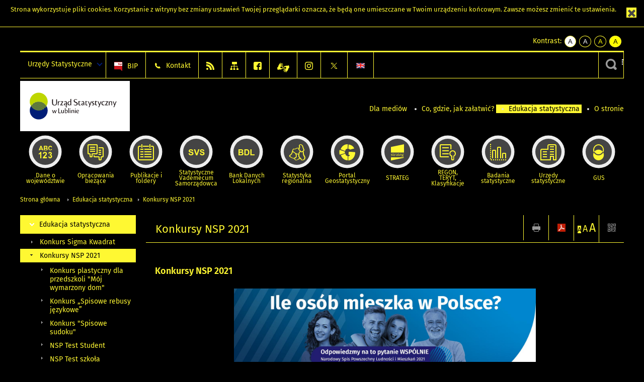

--- FILE ---
content_type: text/html; charset=utf-8
request_url: https://lublin.stat.gov.pl/edukacja-statystyczna/konkursy-nsp-2021/?contrast=black-yellow
body_size: 12687
content:
<!DOCTYPE html>
<html lang="pl" class="desktop">
<head>
	<meta charset="UTF-8">
	<title>Urząd Statystyczny w Lublinie / Edukacja statystyczna / Konkursy NSP 2021</title>
	<meta name="viewport" content="width=device-width, initial-scale=1.0">
	<meta name="author" content="GUS" />
				<meta name="Robots" content="index, follow" />
	<script>var base_href = "/szablony/portalinformacyjny/";</script>
	<link href="/gfx/lublin/_thumbs/portalinformacyjny__1701948673_lVo.css" rel="stylesheet" type="text/css" />
	<script src="/gfx/lublin/_thumbs/portalinformacyjny__1565242942_lVo.js"></script><link href="/szablony/portalinformacyjny/styles/black-yellow.css" rel="stylesheet" type="text/css" />
	<script>
			//<![CDATA[
		var ajaxLinks = new Object();
		ajaxLinks.wyszukiwarka_solr_autocomplete = "/ajax/w4_TtVzCr6Wb7cyM26uf1peFkOTTUsW_odqZoY7ozYjYrw/?id_projektu=35&id_kategorii=1&lang=pl&polecane_strony=1";
	//]]>
</script>	<link href="/szablony/portalinformacyjny/styles/print.css" rel="stylesheet" type="text/css" media="print" />

	<link rel="shortcut icon" href="/szablony/portalinformacyjny/images/favicons/ustat/favicon.ico" type="image/x-icon" />
	<link rel="apple-touch-icon" href="/szablony/portalinformacyjny/images/favicons/ustat/apple-touch-icon.png" />
	<link rel="apple-touch-icon" sizes="57x57" href="/szablony/portalinformacyjny/images/favicons/ustat/apple-touch-icon-57x57.png" />
	<link rel="apple-touch-icon" sizes="72x72" href="/szablony/portalinformacyjny/images/favicons/ustat/apple-touch-icon-72x72.png" />
	<link rel="apple-touch-icon" sizes="114x114" href="/szablony/portalinformacyjny/images/favicons/ustat/apple-touch-icon-114x114.png" />
	<link rel="apple-touch-icon" sizes="144x144" href="/szablony/portalinformacyjny/images/favicons/ustat/apple-touch-icon-144x144.png" />
	<link rel="apple-touch-icon" sizes="57x57" href="/szablony/portalinformacyjny/images/favicons/ustat/apple-touch-icon-60x60.png" />
	<link rel="apple-touch-icon" sizes="72x72" href="/szablony/portalinformacyjny/images/favicons/ustat/apple-touch-icon-120x120.png" />
	<link rel="apple-touch-icon" sizes="114x114" href="/szablony/portalinformacyjny/images/favicons/ustat/apple-touch-icon-76x76.png" />
	<link rel="apple-touch-icon" sizes="144x144" href="/szablony/portalinformacyjny/images/favicons/ustat/apple-touch-icon-152x152.png" />

	<!--[if lt IE 9]>
		<script src="/szablony/portalinformacyjny/scripts/css3-mediaqueries.js"></script>
	<![endif]-->

		<!--[if IE]>
		<link rel="stylesheet" type="text/css" href="/szablony/portalinformacyjny/styles/ie.css" />
	<![endif]-->
	<!--[if lt IE 9]>
		<link rel="stylesheet" type="text/css" href="/szablony/portalinformacyjny/styles/ie8.css" />
	<![endif]-->
</head>
<!--[if IE 7]><body class="ie7 page lang-pl"><![endif]-->
<!--[if IE 8]><body class="ie8 page lang-pl"><![endif]-->
<!--[if IE 9]><body class="ie9 page lang-pl"><![endif]-->
<!--[if gt IE 9]><!--><body class="page lang-pl"><!--<![endif]-->
	<div id="polityka-ciastek" class="header-message"><input type="button" value="Zamknij" onclick="akceptujeCiastka()" title="Zamknij" />Strona wykorzystuje <a href="http://stat.gov.pl/polityka-prywatnosci/">pliki cookies</a>. Korzystanie z witryny bez zmiany ustawień Twojej przeglądarki oznacza, że będą one umieszczane w Twoim urządzeniu końcowym. Zawsze możesz zmienić te ustawienia.</div>
	

	<ul id="skipLinks" class="hide">
		<li><a href="#menu-squares" >Przejdź do menu głównego</a></li> 
		<li><a href="#content-href" >Przejdź do treści</a></li>
		<li><a href="#search-box" >Przejdź do wyszukiwarki</a></li>
		<li><a href="https://lublin.stat.gov.pl/mapa-serwisu/" >Przejdź do mapy strony</a></li>
	</ul>
	<div class="row">
		<div class="menu-popup">
					</div>
		<div>
			<div class="right">
    <span>Kontrast:</span>
    <div class="contrast_ng">
        <ul class="list-unstyled list-inline">
            <li><a class="black-white_ng" href="https://lublin.stat.gov.pl/edukacja-statystyczna/konkursy-nsp-2021/?contrast=default"><span class="bg_ng" aria-hidden="true">A</span><span
                     class="sr-only">kontrast domyślny</span></a></li>
            <li><a class="white-black_ng" href="https://lublin.stat.gov.pl/edukacja-statystyczna/konkursy-nsp-2021/?contrast=black-white"><span class="bg_ng" aria-hidden="true">A</span><span
                     class="sr-only">kontrast biały tekst na czarnym</span></a></li>
            <li><a class="yellow-black_ng" href="https://lublin.stat.gov.pl/edukacja-statystyczna/konkursy-nsp-2021/?contrast=yellow-black"><span class="bg_ng" aria-hidden="true">A</span><span
                     class="sr-only">kontrast żółty tekst na czarnym</span></a></li>
             <li><a class="black-yellow_ng" href="https://lublin.stat.gov.pl/edukacja-statystyczna/konkursy-nsp-2021/?contrast=black-yellow"><span class="bg_ng" aria-hidden="true">A</span><span
                     class="sr-only">kontrast czarny tekst na żółtym</span></a></li>
        </ul>
    </div>
</div>		</div>
	</div>
	<div class="row color-line print-disable">
		<div class="one color-1"></div>
		<div class="one color-2"></div>
		<div class="one color-3"></div>
		<div class="one color-4"></div>
		<div class="one color-5"></div>
		<div class="one color-6"></div>
		<div class="one color-7"></div>
		<div class="one color-8"></div>
		<div class="one color-9"></div>
		<div class="one color-10"></div>
	</div>
	<header class="row">
		<div class="row collapse gray-box print-disable top-bar">
			<div class="ten columns horizontal-menu">
				<div class="logo-us-rwd">
										<a href="https://lublin.stat.gov.pl" title="Urząd Statystyczny w Lublinie">
						<img src="/szablony/portalinformacyjny/images/logo_lublin.svg" alt="Logo Urząd Statystyczny w Lublinie">
						<span class="hide-text">Urząd Statystyczny w Lublinie</span>
						</a>
										</div>
												<ul class="menu-top-left left us-drop ">
					<li class="button-dropdown urzedy-statystyczne-lista single" >
							<a href="javascript:void(0)" title="Urzędy Statystyczne" class="pos-1 dropdown-toggle-us" style=" ">
							<span class="menu-label">Urzędy Statystyczne</span>
			</a>							<ul class="dropdown-menu">
											<li class="us-bialystok first" >
							<a href="https://bialystok.stat.gov.pl/" title="US Białystok"  style="">
								US Białystok							</a>
						</li>
											<li class="us-bydgoszcz " >
							<a href="https://bydgoszcz.stat.gov.pl/" title="US Bydgoszcz"  style="">
								US Bydgoszcz							</a>
						</li>
											<li class="us-gdansk " >
							<a href="http://gdansk.stat.gov.pl/" title="US Gdańsk"  style="">
								US Gdańsk							</a>
						</li>
											<li class="us-katowice " >
							<a href="http://katowice.stat.gov.pl/" title="US Katowice"  style="">
								US Katowice							</a>
						</li>
											<li class="us-kielce " >
							<a href="http://kielce.stat.gov.pl/" title="US Kielce"  style="">
								US Kielce							</a>
						</li>
											<li class="us-krakow " >
							<a href="http://krakow.stat.gov.pl/" title="US Kraków"  style="">
								US Kraków							</a>
						</li>
											<li class="us-lublin " >
							<a href="http://lublin.stat.gov.pl/" title="US Lublin"  style="">
								US Lublin							</a>
						</li>
											<li class="us-lodz " >
							<a href="http://lodz.stat.gov.pl/" title="US Łódź"  style="">
								US Łódź							</a>
						</li>
											<li class="us-olsztyn " >
							<a href="http://olsztyn.stat.gov.pl/" title="US Olsztyn"  style="">
								US Olsztyn							</a>
						</li>
											<li class="us-opole " >
							<a href="http://opole.stat.gov.pl/" title="US Opole"  style="">
								US Opole							</a>
						</li>
											<li class="us-poznan " >
							<a href="http://poznan.stat.gov.pl/" title="US Poznań"  style="">
								US Poznań							</a>
						</li>
											<li class="us-rzeszow " >
							<a href="http://rzeszow.stat.gov.pl/" title="US Rzeszów"  style="">
								US Rzeszów							</a>
						</li>
											<li class="us-szczecin " >
							<a href="http://szczecin.stat.gov.pl/" title="US Szczecin"  style="">
								US Szczecin							</a>
						</li>
											<li class="us-warszawa " >
							<a href="http://warszawa.stat.gov.pl/" title="US Warszawa"  style="">
								US Warszawa							</a>
						</li>
											<li class="us-wroclaw " >
							<a href="http://wroclaw.stat.gov.pl/" title="US Wrocław"  style="">
								US Wrocław							</a>
						</li>
											<li class="us-zielona-gora last" >
							<a href="http://zielonagora.stat.gov.pl/" title="US Zielona Góra"  style="">
								US Zielona Góra							</a>
						</li>
									</ul>
					</li>
			</ul>													<ul class="menu-top-left menu-top-bip left">
									<li class="bip first" >
							<a href="https://bip.stat.gov.pl/urzad-statystyczny-w-lublinie" title="BIP" class="pos-1" style=" ">
												<span class="icon guseo_bip" style=""></span>
					<span class="disabled-790 menu-label ml-5">BIP</span>
							</a>					</li>
					<li class="kontakt " >
							<a href="http://lublin.stat.gov.pl/informacje-o-urzedzie/informacje-ogolne/kontakt-789/" title="Kontakt" class="pos-2" style=" ">
												<span class="icon guseo_t1" style=""></span>
					<span class="disabled-790 menu-label ml-5">Kontakt</span>
							</a>					</li>
					<li class="hide-label kanaly-rss " >
							<a href="/kanaly-rss/" title="RSS" class="pos-3" style=" color: #EE802F;">
												<span class="icon guseo_t2" style="color: #EE802F;"></span>
					<span class="disabled-790 menu-label ml-5">RSS</span>
							</a>					</li>
					<li class="hide-label mapa-serwisu " >
							<a href="/mapa-serwisu/" title="Mapa serwisu" class="pos-4" style=" ">
												<span class="icon guseo_t3" style=""></span>
					<span class="disabled-790 menu-label ml-5">Mapa serwisu</span>
							</a>					</li>
					<li class="hide-label facebook " >
							<a href="https://www.facebook.com/UrzadStatystycznyLublin/" target="_blank" title="Facebook" class="pos-5" style=" color: #3B5998;">
												<span class="icon guseo_fb" style="color: #3B5998;"></span>
					<span class="disabled-790 menu-label ml-5">Facebook</span>
							</a>					</li>
					<li class="hide-label obsluga-osob-niepelnosprawnych " >
							<a href="https://lublin.stat.gov.pl/informacje-o-urzedzie/informacje-ogolne/obsluga-osob-niepelnosprawnych-943/" target="_blank" title="PJM" class="pos-6" style=" color: #1C52E8;">
												<span class="icon pjm" style="color: #1C52E8;"></span>
					<span class="disabled-790 menu-label ml-5">PJM</span>
							</a>					</li>
					<li class="hide-label  " >
							<a href="https://www.instagram.com/gus_stat/" target="_blank" title="profil GUS na Instagramie" class="pos-7" style=" color: #F77737;">
												<span class="icon guseo_instagram" style="color: #F77737;"></span>
					<span class="disabled-790 menu-label ml-5">profil GUS na Instagramie</span>
							</a>					</li>
					<li class="hide-label tw last" >
							<a href="https://twitter.com/Lublin_STAT" target="_blank" title="profil na X" class="pos-8" style=" color: #999999;">
												<span class="icon twitter-x" style="color: #999999;"></span>
					<span class="disabled-790 menu-label ml-5">profil na X</span>
							</a>					</li>
																					<li>
								<a href="/en/" title="English" class="en">
									<img src="/szablony/portalinformacyjny/images/flagi/flaga_en.gif" width="21" height="15" alt="English" />
								</a>
							</li>
																</ul>
													<div class="search-bar"><form 
	name="wyszukiwarka_2" 
	action="/wyszukiwarka/szukaj.html" 
	method="post" 
	id="search-box"
>
	<label for="search-block-2">
		<a href="javascript: void(0);" class="search-ico" onclick="showSearchBar(this.parentElement);" title="Wyszukiwarka"><span class="sr-only">Wyszukiwarka</span></a>
	</label>
	<div class="search-block jq-search-block"><div>
		<input
			type="text" 
			name="query" 
			value=""
			placeholder="Tu wpisz szukaną frazę..."
			maxlength="128" 
			accesskey="4"
			class="text-input jq-solr-query"
			id="search-block-2"
		/> 
		
		
		
	</div></div>
	<input type="submit" value="Szukaj" class="submit button-gray three">
			<div class="autocomplete-box display-none">
			<div class="autocomplete"></div>
			<a href="/wyszukiwarka/szukaj.html" class="button-gray-micro right mb-15 mr-15">Wyszukiwanie zaawansowane</a>
		</div>
		<script src="/szablony/portalinformacyjny/scripts/solr.js" defer async></script>
	</form></div>
							</div>
		</div>
		<div class="row collapse logo-row">
			<div class="four columns right-padding">
				<div class="logo-us">
										<a href="https://lublin.stat.gov.pl" title="Urząd Statystyczny w Lublinie">
													<img src="/szablony/portalinformacyjny/images/logo_lublin.svg" alt="Logo Urząd Statystyczny w Lublinie">
												<span class="site-name"></span>
					</a>
									</div>
			</div>
			<div class="six columns left-padding horizontal-menu print-disable" id="menu-top">
									<div class="block js-tab active-menu">
	<ul class="menu">
					<li class="dla-mediow first">
							<a href="/dla-mediow/" title="Dla mediów"  style="">
					Dla mediów				</a>
					</li>
			<li class="co-gdzie-jak-zalatwic ">
							<a href="/co-gdzie-jak-zalatwic/" title="Co, gdzie, jak załatwić?"  style="">
					Co, gdzie, jak załatwić?				</a>
					</li>
			<li class="edukacja-statystyczna ">
							<a href="/edukacja-statystyczna/" title="Edukacja statystyczna" class="active" style="">
					Edukacja statystyczna				</a>
					</li>
			<li class="o-stronie last">
							<a href="/o-stronie/" title="O stronie"  style="">
					O stronie				</a>
					</li>
		</ul>
</div>								<a href="#" class="phome-menu-button">Menu</a>
			</div>
		</div>
		<div class="row collapse print-disable">
			<div id="menu-top-rwd">
				<h2 class="titleRWD display-none">Menu główne</h2>
				<a href="#" class="phome-menu-button">Menu</a>
			</div>


			<div class="ten horizontal-menu" id="menu-squares">
									<div class="block js-tab ">
	<ul class="menu">
						<li class="menu-poz-1  dane-o-wojewodztwie first">
							<a onClick="ga('send', 'event', 'KlikMenuKafelek', 'Dane o województwie');" href="/dane-o-wojewodztwie/" title="Dane o województwie"  style="background: #FFFFFF; color: #001D77;">
					<span class="icon">
							<span class="icon-bg">
								<span class="guseo_l_gus white"></span>
								<span class="guseo_l_gus color" style="color: #FFFFFF;"></span>
							</span>
					</span>
					<span class="menu-label">
						<span>
							Dane o województwie						</span>
					</span>
				</a>
					</li>
					<li class="menu-poz-2  opracowania-biezace ">
							<a onClick="ga('send', 'event', 'KlikMenuKafelek', 'Opracowania bieżące');" href="/opracowania-biezace/" title="Opracowania bieżące"  style="background: #FFFFFF; color: #001D77;">
					<span class="icon">
							<span class="icon-bg">
								<span class="guseo_b_ustat white"></span>
								<span class="guseo_b_ustat color" style="color: #FFFFFF;"></span>
							</span>
					</span>
					<span class="menu-label">
						<span>
							Opracowania bieżące						</span>
					</span>
				</a>
					</li>
					<li class="menu-poz-3  publikacje-i-foldery ">
							<a onClick="ga('send', 'event', 'KlikMenuKafelek', 'Publikacje i foldery');" href="/publikacje-i-foldery/" title="Publikacje i foldery"  style="background: #FFFFFF; color: #001D77;">
					<span class="icon">
							<span class="icon-bg">
								<span class="guseo_c_ustat white"></span>
								<span class="guseo_c_ustat color" style="color: #FFFFFF;"></span>
							</span>
					</span>
					<span class="menu-label">
						<span>
							Publikacje i foldery						</span>
					</span>
				</a>
					</li>
					<li class="menu-poz-4  statystyczne-vademecum-samorzadowca ">
							<a onClick="ga('send', 'event', 'KlikMenuKafelek', 'Statystyczne Vademecum Samorządowca');" href="https://svs.stat.gov.pl/lubelskie" target="_blank" title="Statystyczne Vademecum Samorządowca"  style="background: #FFFFFF; color: #001D77;">
					<span class="icon">
							<span class="icon-bg">
								<span class="guseo_d_ustat white"></span>
								<span class="guseo_d_ustat color" style="color: #FFFFFF;"></span>
							</span>
					</span>
					<span class="menu-label">
						<span>
							Statystyczne Vademecum Samorządowca						</span>
					</span>
				</a>
					</li>
					<li class="menu-poz-5  bank-danych-lokalnych ">
							<a onClick="ga('send', 'event', 'KlikMenuKafelek', 'Bank Danych Lokalnych');" href="http://stat.gov.pl/bdl/app/strona.html?p_name=indeks" target="_blank" title="Bank Danych Lokalnych"  style="background: #FFFFFF; color: #001D77;">
					<span class="icon">
							<span class="icon-bg">
								<span class="guseo_e_ustat white"></span>
								<span class="guseo_e_ustat color" style="color: #FFFFFF;"></span>
							</span>
					</span>
					<span class="menu-label">
						<span>
							Bank Danych Lokalnych						</span>
					</span>
				</a>
					</li>
					<li class="menu-poz-6  statystyka-regionalna ">
							<a onClick="ga('send', 'event', 'KlikMenuKafelek', 'Statystyka regionalna');" href="http://stat.gov.pl/statystyka-regionalna/" target="_blank" title="Statystyka regionalna"  style="background: #FFFFFF; color: #001D77;">
					<span class="icon">
							<span class="icon-bg">
								<span class="guseo_f_ustat white"></span>
								<span class="guseo_f_ustat color" style="color: #FFFFFF;"></span>
							</span>
					</span>
					<span class="menu-label">
						<span>
							Statystyka regionalna						</span>
					</span>
				</a>
					</li>
					<li class="menu-poz-7  portal-geostatystyczny ">
							<a onClick="ga('send', 'event', 'KlikMenuKafelek', 'Portal Geostatystyczny');" href="http://geo.stat.gov.pl/" target="_blank" title="Portal Geostatystyczny"  style="background: #FFFFFF; color: #001D77;">
					<span class="icon">
							<span class="icon-bg">
								<span class="guseo_f_gus white"></span>
								<span class="guseo_f_gus color" style="color: #FFFFFF;"></span>
							</span>
					</span>
					<span class="menu-label">
						<span>
							Portal Geostatystyczny						</span>
					</span>
				</a>
					</li>
					<li class="menu-poz-8  strateg ">
							<a onClick="ga('send', 'event', 'KlikMenuKafelek', 'STRATEG');" href="http://strateg.stat.gov.pl/" target="_blank" title="STRATEG"  style="background: #FFFFFF; color: #001D77;">
					<span class="icon">
							<span class="icon-bg">
								<span class="guseo_e_gus white"></span>
								<span class="guseo_e_gus color" style="color: #FFFFFF;"></span>
							</span>
					</span>
					<span class="menu-label">
						<span>
							STRATEG						</span>
					</span>
				</a>
					</li>
					<li class="menu-poz-9  mregonteryt ">
							<a onClick="ga('send', 'event', 'KlikMenuKafelek', 'REGON, <br>TERYT, <br>Klasyfikacje');" href="/mregonteryt/" title="REGON, TERYT, Klasyfikacje"  style="background: #FFFFFF; color: #001D77;">
					<span class="icon">
							<span class="icon-bg">
								<span class="guseo_i_ustat white"></span>
								<span class="guseo_i_ustat color" style="color: #FFFFFF;"></span>
							</span>
					</span>
					<span class="menu-label">
						<span>
							REGON, <br>TERYT, <br>Klasyfikacje						</span>
					</span>
				</a>
					</li>
					<li class="menu-poz-10  sprawozdawczosc ">
							<a onClick="ga('send', 'event', 'KlikMenuKafelek', 'Badania statystyczne');" href="https://stat.gov.pl/badania-statystyczne/" target="_blank" title="Badania statystyczne"  style="background: #FFFFFF; color: #001D77;">
					<span class="icon">
							<span class="icon-bg">
								<span class="guseo_j_gus white"></span>
								<span class="guseo_j_gus color" style="color: #FFFFFF;"></span>
							</span>
					</span>
					<span class="menu-label">
						<span>
							Badania statystyczne						</span>
					</span>
				</a>
					</li>
					<li class="menu-poz-11  urzedy-statystyczne ">
							<a onClick="ga('send', 'event', 'KlikMenuKafelek', 'Urzędy statystyczne');" href="http://stat.gov.pl/urzedy-statystyczne/" target="_blank" title="Urzędy statystyczne"  style="background: #FFFFFF; color: #001D77;">
					<span class="icon">
							<span class="icon-bg">
								<span class="guseo_k_ustat white"></span>
								<span class="guseo_k_ustat color" style="color: #FFFFFF;"></span>
							</span>
					</span>
					<span class="menu-label">
						<span>
							Urzędy statystyczne						</span>
					</span>
				</a>
					</li>
					<li class="menu-poz-12  gus last">
							<a onClick="ga('send', 'event', 'KlikMenuKafelek', 'GUS');" href="http://stat.gov.pl" target="_blank" title="GUS"  style="background: #FFFFFF; color: #001D77;">
					<span class="icon">
							<span class="icon-bg">
								<span class="guseo_new18 white"></span>
								<span class="guseo_new18 color" style="color: #FFFFFF;"></span>
							</span>
					</span>
					<span class="menu-label">
						<span>
							GUS						</span>
					</span>
				</a>
					</li>
				</ul>
</div>								<div class="clear"></div>
			</div>
		</div>
	</header>

	<section class="row collapse breadcrumbs print-disable">
		<h2 class="hide">Ścieżka</h2>
		<div class="ten columns">
			<div class="breadcrumbs">
	<a href="https://lublin.stat.gov.pl" title="Strona główna" class="home">
		Strona główna	</a>
	
	<a href="/edukacja-statystyczna/" title="Edukacja statystyczna">Edukacja statystyczna</a><a href="/edukacja-statystyczna/konkursy-nsp-2021/" title="Konkursy NSP 2021">Konkursy NSP 2021</a></div>		</div>
	</section>

	<section class="row collapse  hidden-zone-4 hidden-zone-5 hidden-zone-6 hidden-zone-7 hidden-zone-8 hidden-zone-16 hidden-zone-30 hidden-zone-31 hidden-zone-32 hidden-zone-33" id="content-href">
		<div class="eight columns left-padding page-content right" id="txt">
			<div class="module">
    <a href="#" class="menu-rwd-button content-menu display-none">Menu</a>
	<div class="header-block">
		<h2 class="title">
			Konkursy NSP 2021		</h2>

		<a href="javascript:void(0);" title="Pokaż QR Code" class="query-code jq-auto-height" data-url="https://lublin.stat.gov.pl/edukacja-statystyczna/konkursy-nsp-2021/">
	<img src="/szablony/portalinformacyjny/images/qcode-ico.png" width="16" height="16" alt="Pokaż QR Code" />
</a>

<span id="jq_font_change" class="header-button-box">
	<a href="javascript:void(0);" onclick="changeFontSize(1, this);" class="small-font active" data-font="small" title="Mała czcionka">A</a>
	<a href="javascript:void(0);" onclick="changeFontSize(1.3, this);" class="default-font" data-font="medium" title="Średnia czcionka">A</a>
	<a href="javascript:void(0);" onclick="changeFontSize(1.6, this);" class="big-font" data-font="large" title="Duża czcionka">A</a>
</span>

	<a href="#" title="pobierz stronę jako plik pdf" onclick="javascript: self.open('https://lublin.stat.gov.pl/edukacja-statystyczna/konkursy-nsp-2021/?pdf=1');" class="print-pdf">
		<img src="/szablony/portalinformacyjny/images/pdf-ico.png" width="16" height="16" alt="pobierz stronę jako plik pdf" />
	</a>
<a href="#" title="Drukuj" onclick="javascript: window.print();" class="print">
	<img src="/szablony/portalinformacyjny/images/print-ico.png" width="16" height="16" alt="Drukuj" />
</a>	</div>
	<div class="gray-box block-content">
		<div class="desc-module">
			<h3 class="title">
			Konkursy NSP 2021		</h3>
	
	<p style="text-align: center;"><img alt="" src="/files/gfx/lublin/pl/defaultstronaopisowa/1358/2/1/cover_photo_twitter_1500x500_wariant_1_b_2.jpg" style="width: 600px; height: 200px;" /></p>

<p style="text-align: center;">&nbsp;</p>

<p><u><strong>Strona poświęcona konkursom NSP 2021</strong></u></p>

<p><a href="/edukacja-statystyczna/konkursy-nsp-2021/onkurspisowerebusyjzykowe/"><strong>Konkurs „Spisowe rebusy językowe” na profilu Urzędu Statystycznego w Lublinie na Facebooku</strong></a></p>

<p><strong><img alt="" src="/files/gfx/lublin/pl/defaultstronaopisowa/1358/2/1/konkurs_spisowe_rebusy_jezykowe_nsp2021__grafika.png" style="width: 500px; height: 272px;" /></strong></p>

<p><a href="/files/gfx/lublin/pl/defaultstronaopisowa/1358/2/1/konkurs_spisowe_rebusy_jezykowe_nsp2021__regulamin2.pdf">Regulamin konkursu</a></p>

<hr />
<p><a href="/edukacja-statystyczna/konkursy-nsp-2021/nsp-test-szkola-podstawowa/"><strong>Konkurs NSP test wiedzy o Narodowym Spisie Powszechnym 2021 dla uczniów szkół podstawowych </strong></a><strong>II edycja</strong></p>

<p><strong><img alt="" src="/files/gfx/lublin/pl/defaultstronaopisowa/1358/2/1/nsp_test_dla_uczniow_szkol_podstawowych.jpg" style="width: 900px; height: 241px;" /></strong></p>

<p><a href="/files/gfx/lublin/pl/defaultstronaopisowa/1358/2/1/regulamin_konkursu_test_wiedzy_o_nsp_2020_dla_uczniow_szkol_podstawowych2.pdf">Regulamin konkursu</a></p>

<hr />
<p><a href="/edukacja-statystyczna/konkursy-nsp-2021/konkurs-plastyczny-dla-przedszkoli-moj-wymarzony-dom/"><strong>Konkurs plastyczny dla placówek wychowania przedszkolnego pt. „Mój wymarzony dom”</strong></a></p>

<div>
<p><strong><span style="color:#FF0000;">Uwaga! Minął termin nadsyłania zgłoszeń na konkurs plastyczny dla przedszkoli pt. "Mój wymarzony dom".<br />
Dziękujemy za wszystkie przesłane prace. O wynikach konkursu poinformujemy na naszej stronie internetowej i na profilu Urzędu Statystycznego w Lublinie w portalu Facebook.</span></strong></p>
</div>

<p><img alt="" src="/files/gfx/lublin/pl/defaultstronaopisowa/1358/2/1/konkurs_plastyczny_dla_przedszkoli_nsp2021_-_grafika.png" style="width: 500px; height: 757px;" /></p>

<p><a href="/files/gfx/lublin/pl/defaultstronaopisowa/1358/2/1/konkurs_plastyczny_dla_przedszkoli_nsp2021_-_regulamin2.pdf">Regulamin konkursu</a></p>

<hr />
<p><a href="/edukacja-statystyczna/konkursy-nsp-2021/nsp-test-szkola-srednia/"><strong>Konkurs test wiedzy o Narodowym Spisie Powszechnym 2021 dla uczniów szkół średnich</strong></a><strong> II edycja</strong></p>

<p><strong><img alt="" src="/files/gfx/lublin/pl/defaultstronaopisowa/1358/2/1/nsp_test_dla_uczniow_szkol_srednich.jpg" style="width: 900px; height: 241px;" /></strong></p>

<p><a href="/files/gfx/lublin/pl/defaultstronaopisowa/1358/2/1/regulamin_nsp_test_dla_uczniow_szkol_srednich.pdf">Regulamin konkursu</a></p>

<hr />
<p><a href="/edukacja-statystyczna/konkursy-nsp-2021/wyszukiwanka-jezykowa/"><strong>Konkurs dla uczniów klas 1-3 szkoły podstawowej</strong><strong> pt. „Spisowa wyszukiwanka językowa”</strong></a><strong> III EDYCJA</strong></p>

<p><strong><img alt="" src="/files/gfx/lublin/pl/defaultstronaopisowa/1358/2/1/spisowa_wyszukiwanka_jezykowa_nsp2021_-_grafika.png" style="width: 600px; height: 327px;" /></strong></p>

<p><a href="/files/gfx/lublin/pl/defaultstronaopisowa/1358/2/1/spisowa_wyszukiwanka_jezykowa_nsp2021_-_regulamin.pdf"><strong>Regulamin</strong></a></p>

<hr />
<p><a href="/edukacja-statystyczna/konkursy-nsp-2021/spisowa-krzyzowka-jezykowa/"><strong>Konkurs dla uczniów klas 4-8 szkoły podstawowej</strong><strong> pt. „Spisowa krzyżówka językowa”</strong></a><strong> III EDYCJA</strong></p>

<p><img alt="" src="/files/gfx/lublin/pl/defaultstronaopisowa/1358/2/1/spisowa_krzyzowka_jezykowa_nsp2021_-_grafika.png" style="width: 600px; height: 324px;" /></p>

<p><a href="/files/gfx/lublin/pl/defaultstronaopisowa/1358/2/1/spisowa_krzyzowka_jezykowa_nsp2021_-_regulamin.pdf">Regulamin</a></p>

<hr />
<p><a href="/edukacja-statystyczna/konkursy-nsp-2021/konkurs--/"><strong>Konkurs dla mieszkańców województwa lubelskiego pt. „Spisowe sudoku”</strong></a></p>

<p><strong><img alt="" src="/files/gfx/lublin/pl/defaultstronaopisowa/1358/2/1/sudoku.jpg" style="width: 65%; height: 65%;" /></strong></p>

<p><a href="/files/gfx/lublin/pl/defaultstronaopisowa/1358/2/1/spisowe_sudoku_nsp2021_-_regulamin_2.pdf">Regulamin konkursu</a></p>

<hr />
<p><a href="/edukacja-statystyczna/konkursy-nsp-2021/nsp-test-student/"><strong>Konkurs NSP Test Student - test wiedzy o Narodowym Spisie Powszechnym 2021 dla studentów szkół wyższych</strong></a><strong> II edycja</strong></p>

<p><strong><img alt="" src="/files/gfx/lublin/pl/defaultstronaopisowa/1358/2/1/nsp_test_dla_studentow.jpg" style="width: 700px; height: 187px;" /></strong></p>

<p><a href="/files/gfx/lublin/pl/defaultstronaopisowa/1358/2/1/regulamin_konkursu_test_wiedzy_o_nsp_dla_studentow_szkol_wyzszych.pdf">Regulamin konkursu</a></p>

<hr />
<p><a href="/files/gfx/lublin/pl/defaultstronaopisowa/1358/2/1/prezentacja_nsp.pptx">Prezentacja o Narodowym Spisie Powszechnym Ludności i Mieszkań 2021 dla szkół podstawowych</a></p>

<hr />
<p><a href="/edukacja-statystyczna/konkursy-nsp-2021/zostan-najlepszym-rachmistrzem/">Konkurs "Zostań najlepszym rachmistrzem"</a></p>

<p><img alt="" src="/files/gfx/lublin/pl/defaultstronaopisowa/1358/2/1/plakat_zostan_najlepszym_rachmistrzem.jpg" style="width: 600px; height: 338px; border-width: 1px; border-style: solid;" /></p>

<p><a href="/files/gfx/lublin/pl/defaultstronaopisowa/1358/2/1/regulamin_konkursu_zostan_najlepszym_rachmistrzem_nsp.pdf">Regulamin</a></p>

<hr />
<p><a href="/edukacja-statystyczna/konkursy-nsp-2021/zlap-taksowke-nsp/">Konkurs z okazji Narodowego Spisu Powszechnego Ludności i Mieszkań 2021 „Złap taksówkę NSP” </a></p>

<p><img alt="" src="/files/gfx/lublin/pl/defaultstronaopisowa/1358/2/1/konkurs_zlap_taksowke_nsp.jpg" style="width: 600px; height: 435px;" /></p>

<p><a href="/files/gfx/lublin/pl/defaultstronaopisowa/1358/2/1/regulamin_konkursu_zlap_taksowke_nsp_2.pdf">Regulamin</a></p>
	<div class="clear-all"></div>
	
	<div class="margin-bottom">
		<div class="article-text js-tabs jq-generate-tabs">
			
									
		</div>
	</div>
</div>
		<div class="row collapse social-row">
	<div class="ten columns">
			</div>
</div>	</div>
</div>		</div>
		<div class="two columns right-padding print-disable sidebar aside-box">
							<div class="block js-tab active-menu">
	<ul class="menu">
					<li class="edukacja-statystyczna " >
							<a onClick="ga('send', 'event', 'KlikMenuLeft', 'Edukacja statystyczna');" href="/edukacja-statystyczna/" title="Edukacja statystyczna" class="active" style="">
					Edukacja statystyczna				</a>
										<ul >
									<li class="konkurs-sigma-kwadrat first" >
						<a onClick="ga('send', 'event', 'KlikMenuLeft', 'Konkurs Sigma Kwadrat');" href="/edukacja-statystyczna/konkurs-sigma-kwadrat/" title="Konkurs Sigma Kwadrat"  style="">
							Konkurs Sigma Kwadrat						</a>
											</li>
									<li class="konkursy-nsp-2021 " >
						<a onClick="ga('send', 'event', 'KlikMenuLeft', 'Konkursy NSP 2021');" href="/edukacja-statystyczna/konkursy-nsp-2021/" title="Konkursy NSP 2021" class="active" style="">
							Konkursy NSP 2021						</a>
													<ul>
															<li class="konkurs-plastyczny-dla-przedszkoli-moj-wymarzony-dom first" >
									<a onClick="ga('send', 'event', 'KlikMenuLeft', 'Konkurs plastyczny dla przedszkoli "Mój wymarzony dom"');" href="/edukacja-statystyczna/konkursy-nsp-2021/konkurs-plastyczny-dla-przedszkoli-moj-wymarzony-dom/" title="Konkurs plastyczny dla przedszkoli &quot;Mój wymarzony dom&quot;"  style="">
										Konkurs plastyczny dla przedszkoli "Mój wymarzony dom"									</a>
																	</li>
															<li class="onkurspisowerebusyjzykowe " >
									<a onClick="ga('send', 'event', 'KlikMenuLeft', 'Konkurs „Spisowe rebusy językowe”');" href="/edukacja-statystyczna/konkursy-nsp-2021/onkurspisowerebusyjzykowe/" title="Konkurs „Spisowe rebusy językowe”"  style="">
										Konkurs „Spisowe rebusy językowe”									</a>
																	</li>
															<li class="konkurs-- " >
									<a onClick="ga('send', 'event', 'KlikMenuLeft', 'Konkurs "Spisowe sudoku"');" href="/edukacja-statystyczna/konkursy-nsp-2021/konkurs--/" title="Konkurs &quot;Spisowe sudoku&quot;"  style="">
										Konkurs "Spisowe sudoku"									</a>
																	</li>
															<li class="nsp-test-student " >
									<a onClick="ga('send', 'event', 'KlikMenuLeft', 'NSP Test Student');" href="/edukacja-statystyczna/konkursy-nsp-2021/nsp-test-student/" title="NSP Test Student"  style="">
										NSP Test Student									</a>
																	</li>
															<li class="nsp-test-szkola-podstawowa " >
									<a onClick="ga('send', 'event', 'KlikMenuLeft', 'NSP Test szkoła podstawowa');" href="/edukacja-statystyczna/konkursy-nsp-2021/nsp-test-szkola-podstawowa/" title="NSP Test szkoła podstawowa"  style="">
										NSP Test szkoła podstawowa									</a>
																	</li>
															<li class="nsp-test-szkola-srednia " >
									<a onClick="ga('send', 'event', 'KlikMenuLeft', 'NSP Test szkoła średnia');" href="/edukacja-statystyczna/konkursy-nsp-2021/nsp-test-szkola-srednia/" title="NSP Test szkoła średnia"  style="">
										NSP Test szkoła średnia									</a>
																	</li>
															<li class="spisowa-krzyzowka-jezykowa " >
									<a onClick="ga('send', 'event', 'KlikMenuLeft', 'Spisowa krzyżówka językowa');" href="/edukacja-statystyczna/konkursy-nsp-2021/spisowa-krzyzowka-jezykowa/" title="Spisowa krzyżówka językowa"  style="">
										Spisowa krzyżówka językowa									</a>
																	</li>
															<li class="wyszukiwanka-jezykowa " >
									<a onClick="ga('send', 'event', 'KlikMenuLeft', 'Spisowa wyszukiwanka językowa');" href="/edukacja-statystyczna/konkursy-nsp-2021/wyszukiwanka-jezykowa/" title="Spisowa wyszukiwanka językowa"  style="">
										Spisowa wyszukiwanka językowa									</a>
																	</li>
															<li class="zlap-taksowke-nsp " >
									<a onClick="ga('send', 'event', 'KlikMenuLeft', 'Złap taksówkę NSP');" href="/edukacja-statystyczna/konkursy-nsp-2021/zlap-taksowke-nsp/" title="Złap taksówkę NSP"  style="">
										Złap taksówkę NSP									</a>
																	</li>
															<li class="zostan-najlepszym-rachmistrzem last" >
									<a onClick="ga('send', 'event', 'KlikMenuLeft', 'Zostań najlepszym rachmistrzem');" href="/edukacja-statystyczna/konkursy-nsp-2021/zostan-najlepszym-rachmistrzem/" title="Zostań najlepszym rachmistrzem"  style="">
										Zostań najlepszym rachmistrzem									</a>
																	</li>
														</ul>
											</li>
									<li class="konkursy-psr2020 " >
						<a onClick="ga('send', 'event', 'KlikMenuLeft', 'Konkursy PSR2020');" href="https://lublin.stat.gov.pl/aktualnosci/powszechny-spis-rolny-2020-konkursy,163,1.html" title="Konkursy PSR2020"  style="">
							Konkursy PSR2020						</a>
											</li>
									<li class="kontakt " >
						<a onClick="ga('send', 'event', 'KlikMenuLeft', 'Kontakt');" href="/edukacja-statystyczna/kontakt/" title="Kontakt"  style="">
							Kontakt						</a>
											</li>
									<li class="ofertac-edukacyjna " >
						<a onClick="ga('send', 'event', 'KlikMenuLeft', 'Oferta edukacyjna');" href="/edukacja-statystyczna/ofertac-edukacyjna/" title="Oferta edukacyjna"  style="">
							Oferta edukacyjna						</a>
											</li>
									<li class="ublikacjedlamodziey " >
						<a onClick="ga('send', 'event', 'KlikMenuLeft', 'Publikacje dla młodzieży');" href="/edukacja-statystyczna/ublikacjedlamodziey/" title="Publikacje dla młodzieży"  style="">
							Publikacje dla młodzieży						</a>
											</li>
									<li class="quiz-gmina-skierbieszow-ii-spis-probny-01-30042020-r- " >
						<a onClick="ga('send', 'event', 'KlikMenuLeft', 'Quiz - Gmina Skierbieszów - II spis próbny 01.-30.04.2020 r.');" href="https://lublin.stat.gov.pl/aktualnosci/quiz-gmina-skierbieszow-ii-spis-probny-01-30-04-2020-r-,156,1.html" title="Quiz - Gmina Skierbieszów - II spis próbny 01.-30.04.2020 r."  style="">
							Quiz - Gmina Skierbieszów - II spis próbny 01.-30.04.2020 r.						</a>
											</li>
									<li class="spis-dla-dzieci-i-mlodziezy " >
						<a onClick="ga('send', 'event', 'KlikMenuLeft', 'Spis dla dzieci i młodzieży');" href="/edukacja-statystyczna/spis-dla-dzieci-i-mlodziezy/" title="Spis dla dzieci i młodzieży"  style="">
							Spis dla dzieci i młodzieży						</a>
											</li>
									<li class="wydarzenia last" >
						<a onClick="ga('send', 'event', 'KlikMenuLeft', 'Wydarzenia');" href="/edukacja-statystyczna/wydarzenia/" title="Wydarzenia"  style="">
							Wydarzenia						</a>
											</li>
								
				</ul>
					</li>
		</ul>
</div><div class="block js-tab ">
	<ul class="menu">
					<li class="informacje-o-urzedzie first" >
							<a onClick="ga('send', 'event', 'KlikMenuLeft', 'Informacje o Urzędzie');" href="/informacje-o-urzedzie/" title="Informacje o Urzędzie"  style="">
					Informacje o Urzędzie				</a>
								</li>
			<li class="specjalizacja-urzedu " >
							<a onClick="ga('send', 'event', 'KlikMenuLeft', 'Specjalizacja Urzędu');" href="/specjalizacja-urzedu/" title="Specjalizacja Urzędu"  style="">
					Specjalizacja Urzędu				</a>
								</li>
			<li class="osrodki " >
							<a onClick="ga('send', 'event', 'KlikMenuLeft', 'Ośrodki');" href="/osrodki/" title="Ośrodki"  style="">
					Ośrodki				</a>
								</li>
			<li class="badania-ankietowe " >
							<a onClick="ga('send', 'event', 'KlikMenuLeft', 'Badania ankietowe');" href="/badania-ankietowe/" title="Badania ankietowe"  style="">
					Badania ankietowe				</a>
								</li>
			<li class="wspolpraca-w-regionie " >
							<a onClick="ga('send', 'event', 'KlikMenuLeft', 'Współpraca w regionie');" href="/wspolpraca-w-regionie/" title="Współpraca w regionie"  style="">
					Współpraca w regionie				</a>
								</li>
			<li class="seminaria-i-konferencje " >
							<a onClick="ga('send', 'event', 'KlikMenuLeft', 'Seminaria i konferencje');" href="/seminaria-i-konferencje/" title="Seminaria i konferencje"  style="">
					Seminaria i konferencje				</a>
								</li>
			<li class="wspolpraca-zagraniczna-us " >
							<a onClick="ga('send', 'event', 'KlikMenuLeft', 'Współpraca zagraniczna US');" href="/wspolpraca-zagraniczna-us/" title="Współpraca zagraniczna US"  style="">
					Współpraca zagraniczna US				</a>
								</li>
			<li class="patronaty-honorowe-dyrektora-us " >
							<a onClick="ga('send', 'event', 'KlikMenuLeft', 'Patronaty honorowe Dyrektora Urzędu Statystycznego w Lublinie');" href="/patronaty-honorowe-dyrektora-us/" title="Patronaty honorowe Dyrektora Urzędu Statystycznego w Lublinie"  style="">
					Patronaty honorowe Dyrektora Urzędu Statystycznego w Lublinie				</a>
								</li>
			<li class="infografiki " >
							<a onClick="ga('send', 'event', 'KlikMenuLeft', 'Infografiki');" href="/infografiki/" title="Infografiki"  style="">
					Infografiki				</a>
								</li>
			<li class="zamowienia-publiczne-us " >
							<a onClick="ga('send', 'event', 'KlikMenuLeft', 'Zamówienia publiczne US');" href="https://bip.stat.gov.pl/urzad-statystyczny-w-lublinie/zamowienia-publiczne" title="Zamówienia publiczne US"  style="">
					Zamówienia publiczne US				</a>
								</li>
			<li class="praktyki-studenckie " >
							<a onClick="ga('send', 'event', 'KlikMenuLeft', 'Praktyki studenckie');" href="/praktyki-studenckie/" title="Praktyki studenckie"  style="">
					Praktyki studenckie				</a>
								</li>
			<li class="likwidacja--sprzedaz-majatku " >
							<a onClick="ga('send', 'event', 'KlikMenuLeft', 'Likwidacja / Sprzedaż majątku');" href="https://bip.stat.gov.pl/urzad-statystyczny-w-lublinie/likwidacja-sprzedaz-majatku" title="Likwidacja / Sprzedaż majątku"  style="">
					Likwidacja / Sprzedaż majątku				</a>
								</li>
			<li class="newsletter " >
							<a onClick="ga('send', 'event', 'KlikMenuLeft', 'Newsletter');" href="/newsletter/" title="Newsletter"  style="">
					Newsletter				</a>
								</li>
			<li class="rodo " >
							<a onClick="ga('send', 'event', 'KlikMenuLeft', 'RODO');" href="/rodo/" title="RODO"  style="">
					RODO				</a>
								</li>
			<li class="formularz-zamawiania-danych " >
							<a onClick="ga('send', 'event', 'KlikMenuLeft', 'Formularz zamawiania danych');" href="https://stat.gov.pl/pytania-i-zamowienia/formularz-zamawiania-danych/" title="Formularz zamawiania danych"  style="">
					Formularz zamawiania danych				</a>
								</li>
			<li class="galeria-zdjec last" >
							<a onClick="ga('send', 'event', 'KlikMenuLeft', 'Galerie zdjęć');" href="/galeria-zdjec/" title="Galerie zdjęć"  style="">
					Galerie zdjęć				</a>
								</li>
		</ul>
</div>					</div>
		<div id="jq_btn_top_dock" class="clear"></div>
		<a href="#" class="button-gray-small right go-top-btn">
			Do góry			<span class="arrow-up-ico"></span>
		</a>
	</section>

	
	<div class="row color-line print-disable">
		<div class="one color-1"></div>
		<div class="one color-2"></div>
		<div class="one color-3"></div>
		<div class="one color-4"></div>
		<div class="one color-5"></div>
		<div class="one color-6"></div>
		<div class="one color-7"></div>
		<div class="one color-8"></div>
		<div class="one color-9"></div>
		<div class="one color-10"></div>
	</div>

	<footer class="row print-disable">
		<div class="row gray-box no-margin footer-1">
							<div class="col">
					<div class="description-block">
			<p>​</p>

<h4>Urząd Statystyczny<br />
w Lublinie</h4>

<p>ul. Stanisława Leszczyńskiego 48<br />
20 - 068 Lublin</p>

<p><strong>E-mail</strong>:<br />
<script>
			//<![CDATA[
				SendTo(' ', '', 'sekretariatUSlub', 'stat.gov.pl', 'sekretariatUSlub // stat.gov.pl');
			//]]>
			</script></p>

<p><a href="http://epuap.gov.pl/kup/searchContentServlet?nazwaOpisu=Skargi,+wnioski,+zapytania+do+urzedu&amp;idPodmiotu=e7e1p82las" target="_blank">ePUAP</a></p>

<p><span style="background-color: rgb(253, 253, 253);">ePUAP: /e7e1p82las/SkrytkaESP</span></p>

<p style="font-family: firaregular, latoregular, Arial, Tahoma, sans-serif; background-color: rgb(253, 253, 253);">e-Doręczenia:&nbsp;AE:PL-95309-18477-SIUJB-14</p>

<p>Infolinia Statystyczna: 22 279 99 99<br />
(opłata zgodna z taryfą operatora)<br />
Konsultanci są dostępni w dni robocze:<br />
pon.- pt.: godz. 8.00 - 15.00</p>
			</div>
				</div>
										<div class="col">
					<div class="description-block">
			<h4>Godziny pracy Urzędu:</h4>

<p>poniedziałek-piątek 7.00 - 15.00<br />
&nbsp;</p>

<p><strong>Informatorium</strong>:<br />
poniedziałek - piątek 7.00-15.00<br />
&nbsp;</p>

<p><strong>REGON:</strong><br />
poniedziałek 7.00-18.00<br />
wtorek - piątek 7.00-15.00</p>
			</div>
				</div>
										<div class="col">
					<div class="description-block">
			<h4>Informacje telefoniczne:</h4>

<p>Centrala: +48&nbsp;81&nbsp;533&nbsp;20&nbsp;51<br />
Fax:<span style="position: relative; left: 4ch;">+48&nbsp;81&nbsp;533&nbsp;27&nbsp;61</span></p>

<p><strong>Informatorium:</strong><br />
+48&nbsp;81&nbsp;533&nbsp;27&nbsp;14<br />
&nbsp;</p>

<p><strong>REGON:</strong><br />
+48&nbsp;81&nbsp;533&nbsp;29&nbsp;13<br />
+48 81&nbsp;465 20 41</p>
			</div>
				</div>
										<div class="col">
					<div class="description-block">
			<ul style="margin-top: 3.45em;">
	<li><a href="http://stat.gov.pl/urzedy-statystyczne/">Urzędy statystyczne</a></li>
  <li><a href="https://lublin.stat.gov.pl/deklaracja-dostepnosci">Deklaracja dostępności</a></li>
</ul>
			</div>
				</div>
										<div class="col">
					<div class="description-block">
			<p><a href="http://ec.europa.eu/eurostat/web/ess/latest-news" target="_blank"><img alt="ESS" src="/gfx/portalinformacyjny/userfiles/_public/ess.png" style="width: 146px; height: 61px; margin: 3em 0px 0px 3em;" /></a></p>
			</div>
				</div>
					</div>
		<div class="row collapse footer-2 print-disable">
					</div>
		<div class="row collapse">
			<div class="ten columns copyright">
				<a href="http://lublin.stat.gov.pl/copyright/">Copyright © 1995-2026 Urząd Statystyczny w Lublinie</a>			</div>
		</div>
	</footer>

		<script>
		$(function(){
			$.ajax({
				url: "https://lublin.stat.gov.pl/ajax/rpLIv5mag6GF3c2CsquA1qihlfGQZMiuf9CpopDm1IiTupk/?id_projektu=35&lang=pl",
				data: {
					link: "edukacja-statystyczna/konkursy-nsp-2021",
					tytul: "Konkursy NSP 2021"
				},
				type: 'POST',
				cache: false
			});
		});
	</script>
			<script type="text/javascript" src="/szablony/portalinformacyjny/scripts/jquery.tablesorter.min.js"></script>
	<script type="text/javascript" src="/szablony/portalinformacyjny/scripts/kksite.js"></script>
	
			<script>
			//<![CDATA[
				
			function hideSearchBar()
			{
				$('.jq-search-block').removeClass('active').prev('input').hide().prev('label').show();
			}
			
			function showSearchBar(label)
			{
				var block = $(label).next('.jq-search-block');
				var field = $('input[id=' + $(label).attr('for') + ']');
				
				if(!block.hasClass('active'))
				{
					block.addClass('active');
					field.focus();
				}
				else
				{
					if(field.val() != '')
					{
						label.form.submit();
					}
					else
					{
						hideSearchBar();
					}
				}
			}
			
			$(function(){
				$('body').click(function(){hideSearchBar();});
				$('.search-bar').on('click', function(event){
					event.stopPropagation();
				});
			});
		
			//]]>
			</script>			<!-- Global site tag (gtag.js) - Google Analytics -->
<script async src="https://www.googletagmanager.com/gtag/js?id=UA-87385560-1"></script>
<script>
  window.dataLayer = window.dataLayer || [];
 function gtag(){dataLayer.push(arguments);}
  gtag('js', new Date());

  gtag('config', 'UA-87385560-1');
</script>

<!-- Global site tag (gtag.js) - Google Analytics -->
<script async src="https://www.googletagmanager.com/gtag/js?id=UA-84117974-1"></script>
<script>
  window.dataLayer = window.dataLayer || [];
  function gtag(){dataLayer.push(arguments);}
  gtag('js', new Date());

  gtag('config', 'UA-84117974-1');
</script></body>
</html>